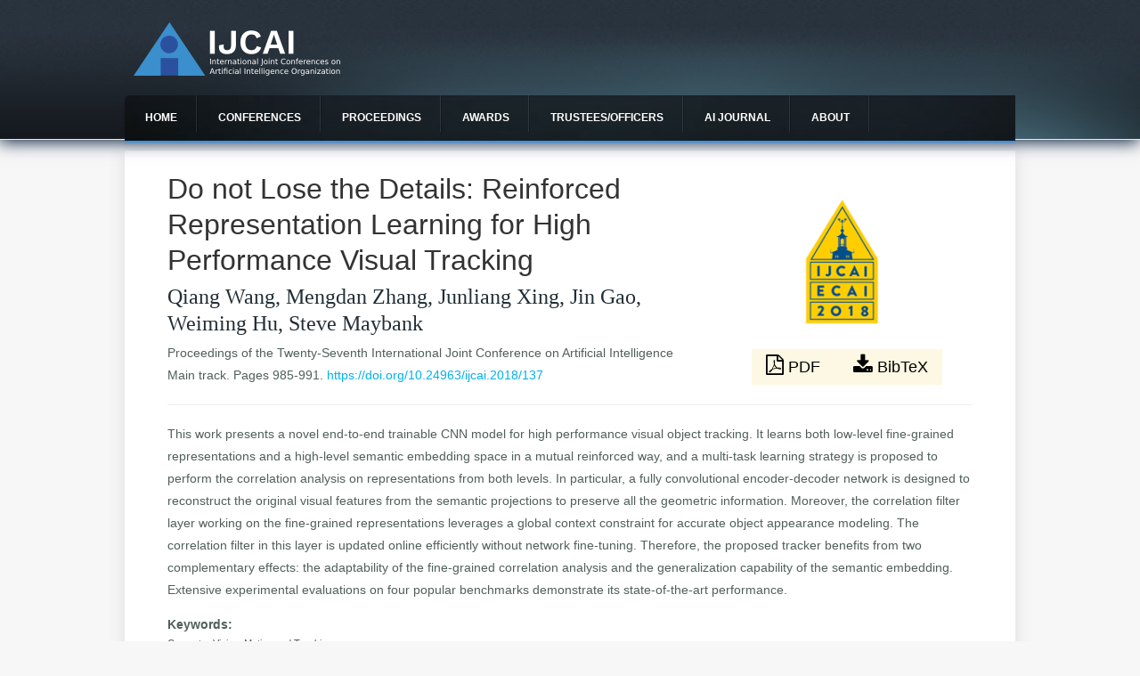

--- FILE ---
content_type: text/html; charset=utf-8
request_url: https://www.ijcai.org/proceedings/2018/137
body_size: 4022
content:
<!DOCTYPE html>
<head>
<meta charset="utf-8" />
<meta name="Generator" content="Drupal 7 (http://drupal.org)" />
<meta name="citation_title" content="Do not Lose the Details: Reinforced Representation Learning for High Performance Visual Tracking" />
<meta name="citation_author" content="Qiang Wang" />
<meta name="citation_author" content="Mengdan Zhang" />
<meta name="citation_author" content="Junliang Xing" />
<meta name="citation_author" content="Jin Gao" />
<meta name="citation_author" content="Weiming Hu" />
<meta name="citation_author" content="Steve Maybank" />
<meta name="citation_publication_date" content="2018" />
<meta name="citation_firstpage" content="985" />
<meta name="citation_lastpage" content="991" />
<meta name="citation_url" content="https://www.ijcai.org/proceedings/2018/0137.pdf" />
<meta name="description" content="Electronic proceedings of IJCAI 2018" />
<meta name="viewport" content="width=device-width" />
<link rel="shortcut icon" href="https://www.ijcai.org/sites/all/themes/creative-responsive-theme/favicon.ico" type="image/vnd.microsoft.icon" />
<title>Do not Lose the Details: Reinforced Representation Learning for High Performance Visual Tracking | IJCAI</title>
<link type="text/css" rel="stylesheet" href="https://www.ijcai.org/sites/default/files/css/css_xE-rWrJf-fncB6ztZfd2huxqgxu4WO-qwma6Xer30m4.css" media="all" />
<link type="text/css" rel="stylesheet" href="https://www.ijcai.org/sites/default/files/css/css_QFvdUZuRxU8BDGITNP9RHPu44UYXSsn02-YoCVOHqRk.css" media="all" />
<link type="text/css" rel="stylesheet" href="https://www.ijcai.org/sites/default/files/css/css_Mkd9wru-XGNEy3NbAaJTRYf_03tRyYJ14rVf0Qq94Ps.css" media="all" />
<link type="text/css" rel="stylesheet" href="https://www.ijcai.org/sites/default/files/css/css_Qf---RHq4zDSwkHsFHttLlryblQdA3Plj2EYvf8Aa9U.css" media="all" />
<script type="text/javascript" src="//ajax.googleapis.com/ajax/libs/jquery/1.10.2/jquery.min.js"></script>
<script type="text/javascript">
<!--//--><![CDATA[//><!--
window.jQuery || document.write("<script src='/sites/all/modules/jquery_update/replace/jquery/1.10/jquery.min.js'>\x3C/script>")
//--><!]]>
</script>
<script type="text/javascript" src="https://www.ijcai.org/sites/default/files/js/js_38VWQ3jjQx0wRFj7gkntZr077GgJoGn5nv3v05IeLLo.js"></script>
<script type="text/javascript" src="https://www.ijcai.org/sites/default/files/js/js_f_BpsloZtITWNBq8h8TQNh4SUGlZKD__yTkMLSN2_t8.js"></script>
<script type="text/javascript" src="https://www.ijcai.org/sites/default/files/js/js_dMpMyJh_mrZIhjrgnhJu3QqdxeWM22GMwwYnLo7Z3Nw.js"></script>
<script type="text/javascript">
<!--//--><![CDATA[//><!--
(function(i,s,o,g,r,a,m){i["GoogleAnalyticsObject"]=r;i[r]=i[r]||function(){(i[r].q=i[r].q||[]).push(arguments)},i[r].l=1*new Date();a=s.createElement(o),m=s.getElementsByTagName(o)[0];a.async=1;a.src=g;m.parentNode.insertBefore(a,m)})(window,document,"script","https://www.google-analytics.com/analytics.js","ga");ga("create", "UA-73916955-1", {"cookieDomain":"auto"});ga("set", "anonymizeIp", true);ga("send", "pageview");
//--><!]]>
</script>
<script type="text/javascript" src="https://www.ijcai.org/sites/default/files/js/js_DnHHuvTlbIsCmMK4pMmLWq_maVx0f3YysGAmvKurnTc.js"></script>
<script type="text/javascript">
<!--//--><![CDATA[//><!--
jQuery.extend(Drupal.settings, {"basePath":"\/","pathPrefix":"","ajaxPageState":{"theme":"creative_responsive_theme","theme_token":"80qKLxTaJNyJkhj54olpOVm3whiwwwSn4WIu0qF_qO8","js":{"\/\/ajax.googleapis.com\/ajax\/libs\/jquery\/1.10.2\/jquery.min.js":1,"0":1,"misc\/jquery-extend-3.4.0.js":1,"misc\/jquery-html-prefilter-3.5.0-backport.js":1,"misc\/jquery.once.js":1,"misc\/drupal.js":1,"sites\/all\/modules\/spamspan\/spamspan.js":1,"sites\/all\/libraries\/bootstrap\/js\/bootstrap.min.js":1,"sites\/all\/modules\/google_analytics\/googleanalytics.js":1,"1":1,"sites\/all\/themes\/creative-responsive-theme\/js\/custom.js":1},"css":{"modules\/system\/system.base.css":1,"modules\/system\/system.menus.css":1,"modules\/system\/system.messages.css":1,"modules\/system\/system.theme.css":1,"modules\/comment\/comment.css":1,"modules\/field\/theme\/field.css":1,"sites\/all\/modules\/ijcai_proceedings\/css\/ijcai_proceedings.css":1,"modules\/node\/node.css":1,"modules\/search\/search.css":1,"modules\/user\/user.css":1,"sites\/all\/modules\/views\/css\/views.css":1,"sites\/all\/modules\/ckeditor\/css\/ckeditor.css":1,"sites\/all\/libraries\/bootstrap\/css\/bootstrap.min.css":1,"sites\/all\/libraries\/bootstrap\/css\/bootstrap-theme.min.css":1,"sites\/all\/modules\/ctools\/css\/ctools.css":1,"sites\/all\/themes\/creative-responsive-theme\/style.css":1,"sites\/all\/themes\/creative-responsive-theme\/media.css":1}},"googleanalytics":{"trackOutbound":1,"trackMailto":1,"trackDownload":1,"trackDownloadExtensions":"7z|aac|arc|arj|asf|asx|avi|bin|csv|doc(x|m)?|dot(x|m)?|exe|flv|gif|gz|gzip|hqx|jar|jpe?g|js|mp(2|3|4|e?g)|mov(ie)?|msi|msp|pdf|phps|png|ppt(x|m)?|pot(x|m)?|pps(x|m)?|ppam|sld(x|m)?|thmx|qtm?|ra(m|r)?|sea|sit|tar|tgz|torrent|txt|wav|wma|wmv|wpd|xls(x|m|b)?|xlt(x|m)|xlam|xml|z|zip"}});
//--><!]]>
</script>
<!--[if lt IE 9]><script src="http://html5shiv.googlecode.com/svn/trunk/html5.js"></script><![endif]-->
</head>
<body class="html not-front not-logged-in no-sidebars page-proceedings page-proceedings- page-proceedings-2018 page-proceedings- page-proceedings-137">
    
<div id="header_wrapper">
  <div id="inner_header_wrapper">

    
    <header id="header" role="banner">
      <div id="logo"><a href="/" title="Home"><img src="https://www.ijcai.org/sites/all/themes/creative-responsive-theme/logo.png"/></a></div>
            <h1 id="site-title">
        <a href="/" title="Home"></a>
        <div id="site-description"></div>
      </h1>
      <div class="clear"></div>
    </header>

    <div class="menu_wrapper">
      <nav id="main-menu"  role="navigation">
        <a class="nav-toggle" href="#">Navigation</a>
        <div class="menu-navigation-container">
          <ul class="menu"><li class="first leaf"><a href="/">Home</a></li>
<li class="expanded"><a href="/future_conferences">Conferences</a><ul class="menu"><li class="first leaf"><a href="/future_conferences">Future Conferences</a></li>
<li class="last leaf"><a href="/past_conferences">Past Conferences</a></li>
</ul></li>
<li class="expanded"><a href="/all_proceedings">Proceedings</a><ul class="menu"><li class="first leaf"><a href="/proceedings/2025" title="">IJCAI 2025 Proceedings</a></li>
<li class="last leaf"><a href="/all_proceedings" title="">All Proceedings</a></li>
</ul></li>
<li class="collapsed"><a href="/awards">Awards</a></li>
<li class="expanded"><a href="/trustees/current_trustees" title="">Trustees/officers</a><ul class="menu"><li class="first leaf"><a href="/trustees/current_trustees" title="">Current trustees</a></li>
<li class="leaf"><a href="/trustees/trustees_elect" title="">Trustees Elect</a></li>
<li class="leaf"><a href="/officers/ijcai_secretariat" title="">IJCAI Secretariat</a></li>
<li class="leaf"><a href="/officers/sponsorship_publicity" title="">IJCAI Sponsorship and Publicity Officers</a></li>
<li class="leaf"><a href="/officers/ijcai_team" title="">IJCAI Team</a></li>
<li class="leaf"><a href="/officers/local_arrangements_chairs" title="">Local Arrangements Chairs</a></li>
<li class="leaf"><a href="/trustees/former_trustees_serving_on_the_executive_committee" title="">Former Trustees serving on the Executive Committee</a></li>
<li class="last leaf"><a href="/officers/other_former_officers" title="">Other Former Officers</a></li>
</ul></li>
<li class="leaf"><a href="/aijd">AI Journal</a></li>
<li class="last expanded"><a href="/aboutIJCAI">About</a><ul class="menu"><li class="first leaf"><a href="/aboutIJCAI" title="">About IJCAI</a></li>
<li class="last leaf"><a href="/contact">Contact Information</a></li>
</ul></li>
</ul>        </div>
        <div class="clear"></div>
      </nav><!-- end main-menu -->
    </div>
  </div>
</div>
  
  <div id="container">

    
    <div class="content-sidebar-wrap">

    <div id="content">
            <section id="post-content" role="main">
                        <h1 class="page-title">Do not Lose the Details: Reinforced Representation Learning for High Performance Visual Tracking</h1>                                        <div class="region region-content">
  <div id="block-system-main" class="block block-system">

      
  <div class="content">
    
    <link href="https://fonts.googleapis.com/css?family=Open+Sans:400,700|Quattrocento+Sans" rel="stylesheet">
    <link rel="stylesheet" href="https://maxcdn.bootstrapcdn.com/font-awesome/4.7.0/css/font-awesome.min.css">
    <div class="container-fluid proceedings-detail">
    	<div class="row">
		    <div class="col-md-8 col-xs-12 col-sm-12">
		    	<h1>
		    		Do not Lose the Details: Reinforced Representation Learning for High Performance Visual Tracking
		    	</h1>
		    	<h2>Qiang Wang, Mengdan Zhang, Junliang Xing, Jin Gao, Weiming Hu, Steve Maybank</h2>
		    </div>
		    <div class="col-md-4 img-cont hidden-xs hidden-sm">
		       <img src="/sites/default/files/proceedings_images/p18.png" width="100%" />


		    </div>
		</div>
	    <div class="row">
	    	<div class="col-md-8 col-xs-12 col-sm-12">
	    		<div>Proceedings of the Twenty-Seventh International Joint Conference on Artificial Intelligence</div>
	    		<div>Main track. Pages 985-991.
	    		<a href="https://doi.org/10.24963/ijcai.2018/137"  class="doi" >https://doi.org/10.24963/ijcai.2018/137 </a></div>
	    	</div>
	    	<div class="col-md-4 col-xs-12 col-sm-12">
		    	<div >
			    	<div class="btn-container">
				    	 <a class="button btn-lg btn-download" href="https://www.ijcai.org/proceedings/2018/0137.pdf"><i class="fa fa-file-pdf-o"></i> PDF </a>
				    	 <a class="button btn-lg btn-download" href="/proceedings/2018/bibtex/137"> <i class="fa fa-download" ></i> BibTeX</a>
				   </div>
		    	</div>
	    	</div>

	    </div>
	    <hr>
	    <div class="row">
		    <div class="col-md-12">
		    	This work presents a novel end-to-end trainable CNN model for high performance visual object tracking. It learns both low-level fine-grained representations and a high-level semantic embedding space in a mutual reinforced way, and a multi-task learning strategy is proposed to perform the correlation analysis on representations from both levels. In particular, a fully convolutional encoder-decoder network is designed to reconstruct the original visual features from the semantic projections to preserve all the geometric information. Moreover, the correlation filter layer working on the fine-grained representations leverages a global context constraint for accurate object appearance modeling. The correlation filter in this layer is updated online efficiently without network fine-tuning. Therefore, the proposed tracker benefits from two complementary effects: the adaptability of the fine-grained correlation analysis and the generalization capability of the semantic embedding. Extensive experimental evaluations on four popular benchmarks demonstrate its state-of-the-art performance.
		    </div>
		    <div class="col-md-12">
		    	<div class="keywords"><div class="title">Keywords:</div><div class="topic">Computer Vision: Motion and Tracking </div><div class="topic"> Computer Vision: Computer Vision</div></div>
		    </div>
	    </div>
    </div>  </div>
  
</div> <!-- /.block -->
</div>
 <!-- /.region -->
      </section> <!-- /#main -->
    </div>
  
      
    </div>

      
</div>

<div id="footer">
  <div id="footer_wrapper">
      </div>
  <div class="footer_credit">
    <div class="footer_inner_credit">
          
    <div id="copyright">
          <p class="copyright">Copyright &copy; 2026,  </p> <p class="credits"></p>
    <div class="clear"></div>
    </div>
  </div>
  </div>
</div>
  </body>
</html>